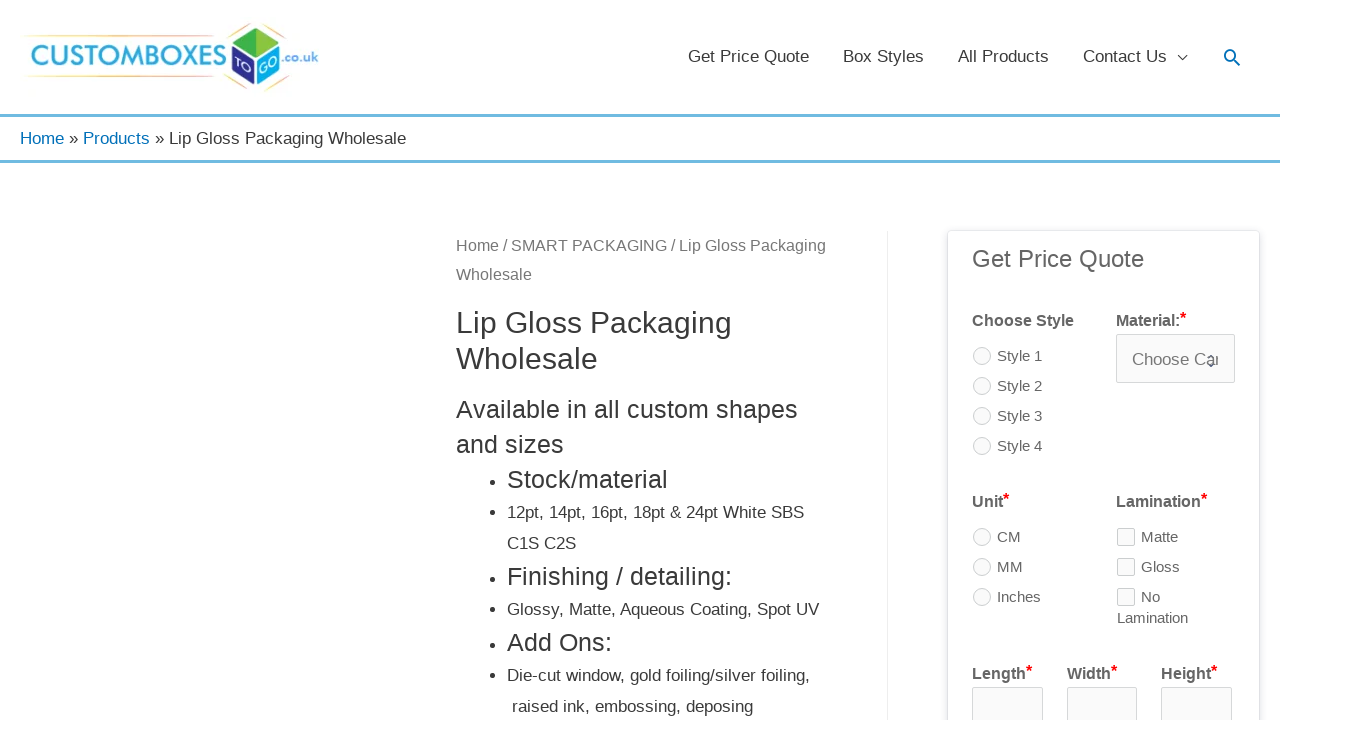

--- FILE ---
content_type: text/html; charset=UTF-8
request_url: https://www.customboxestogo.co.uk/product/lip-gloss-packaging-wholesale/
body_size: 15949
content:
<!DOCTYPE html><html lang="en-GB" prefix="og: https://ogp.me/ns#"><head><script data-no-optimize="1">var litespeed_docref=sessionStorage.getItem("litespeed_docref");litespeed_docref&&(Object.defineProperty(document,"referrer",{get:function(){return litespeed_docref}}),sessionStorage.removeItem("litespeed_docref"));</script> <meta name="google-site-verification" content="jMh6q_XwxGQPyt-yoHJ6dntt7c2as53lUd_lXAw4GvA" /><link rel="alternate" href="https://www.customboxestogo.co.uk/product/lip-gloss-packaging-wholesale/ " hreflang="x-default"><link rel="alternate" href="https://www.customboxestogo.co.uk/product/lip-gloss-packaging-wholesale/ " hreflang="en-GB" ><meta http-equiv="content-language" content="en-GB"><meta name="msvalidate.01" content="4F4204470C6E7DD204597ABA017BA73C" /><meta charset="UTF-8"><link data-optimized="2" rel="stylesheet" href="https://www.customboxestogo.co.uk/wp-content/litespeed/css/fa58fa377248af2e428ab51b79d3ea04.css?ver=042dd" /><meta name="viewport" content="width=device-width, initial-scale=1"><link rel="profile" href="https://gmpg.org/xfn/11"><meta name="google-site-verification" content="HUq0Jt5L7uPy-Rlx6xba3wLnO3ls5DEo6msdGNv3KS8" /><title>Lip Gloss Packaging Wholesale - Buy Custom Lip Gloss Packaging Wholesale</title><meta name="description" content="We provide Lip Gloss Packaging Wholesale and Custom Lip Gloss Packaging Wholesale at the best price from the market. Our specialty is that we don&#039;t compromise on quality."/><meta name="robots" content="follow, index, max-snippet:60, max-video-preview:1, max-image-preview:large"/><link rel="canonical" href="https://www.customboxestogo.co.uk/product/lip-gloss-packaging-wholesale/" /><meta property="og:locale" content="en_GB" /><meta property="og:type" content="product" /><meta property="og:title" content="Lip Gloss Packaging Wholesale - Buy Custom Lip Gloss Packaging Wholesale" /><meta property="og:description" content="We provide Lip Gloss Packaging Wholesale and Custom Lip Gloss Packaging Wholesale at the best price from the market. Our specialty is that we don&#039;t compromise on quality." /><meta property="og:url" content="https://www.customboxestogo.co.uk/product/lip-gloss-packaging-wholesale/" /><meta property="og:site_name" content="Custom Boxes ToGo" /><meta property="og:updated_time" content="2022-03-07T11:28:22+00:00" /><meta property="og:image" content="https://www.customboxestogo.co.uk/wp-content/uploads/2019/11/lip-gloss-packaging-boxes.jpg" /><meta property="og:image:secure_url" content="https://www.customboxestogo.co.uk/wp-content/uploads/2019/11/lip-gloss-packaging-boxes.jpg" /><meta property="og:image:width" content="699" /><meta property="og:image:height" content="590" /><meta property="og:image:alt" content="lip gloss packaging boxes" /><meta property="og:image:type" content="image/jpeg" /><meta property="product:brand" content="SMART PACKAGING" /><meta property="product:price:currency" content="GBP" /><meta property="product:availability" content="instock" /><meta property="product:brand" content="SMART PACKAGING" /><meta property="product:price:amount" content="1.6" /><meta property="product:price:currency" content="GBP" /><meta name="twitter:card" content="summary_large_image" /><meta name="twitter:title" content="Lip Gloss Packaging Wholesale - Buy Custom Lip Gloss Packaging Wholesale" /><meta name="twitter:description" content="We provide Lip Gloss Packaging Wholesale and Custom Lip Gloss Packaging Wholesale at the best price from the market. Our specialty is that we don&#039;t compromise on quality." /><meta name="twitter:image" content="https://www.customboxestogo.co.uk/wp-content/uploads/2019/11/lip-gloss-packaging-boxes.jpg" /> <script type="application/ld+json" class="rank-math-schema">{"@context":"https://schema.org","@graph":[{"@type":["ProfessionalService","Organization"],"@id":"https://www.customboxestogo.co.uk/#organization","name":"Custom Boxes ToGo","url":"https://www.customboxestogo.com","logo":{"@type":"ImageObject","@id":"https://www.customboxestogo.co.uk/#logo","url":"https://www.customboxestogo.co.uk/wp-content/uploads/2020/12/cropped-Custom-Boxes-to-go-uk-logo.png","caption":"Custom Boxes ToGo","inLanguage":"en-GB","width":"328","height":"88"},"openingHours":["Monday,Tuesday,Wednesday,Thursday,Friday,Saturday,Sunday 09:00-17:00"],"image":{"@id":"https://www.customboxestogo.co.uk/#logo"}},{"@type":"WebSite","@id":"https://www.customboxestogo.co.uk/#website","url":"https://www.customboxestogo.co.uk","name":"Custom Boxes ToGo","publisher":{"@id":"https://www.customboxestogo.co.uk/#organization"},"inLanguage":"en-GB"},{"@type":"ImageObject","@id":"https://www.customboxestogo.co.uk/wp-content/uploads/2019/11/lip-gloss-packaging-boxes.jpg","url":"https://www.customboxestogo.co.uk/wp-content/uploads/2019/11/lip-gloss-packaging-boxes.jpg","width":"699","height":"590","caption":"lip gloss packaging boxes","inLanguage":"en-GB"},{"@type":"BreadcrumbList","@id":"https://www.customboxestogo.co.uk/product/lip-gloss-packaging-wholesale/#breadcrumb","itemListElement":[{"@type":"ListItem","position":"1","item":{"@id":"https://www.customboxestogo.com","name":"Home"}},{"@type":"ListItem","position":"2","item":{"@id":"https://www.customboxestogo.co.uk/product-category/smart-packaging/","name":"SMART PACKAGING"}},{"@type":"ListItem","position":"3","item":{"@id":"https://www.customboxestogo.co.uk/product/lip-gloss-packaging-wholesale/","name":"Breadcrumb"}}]},{"@type":"Person","@id":"https://www.customboxestogo.co.uk/product/lip-gloss-packaging-wholesale/#author","name":"admin","image":{"@type":"ImageObject","@id":"https://secure.gravatar.com/avatar/6cc1cf3cf99f943295b8c101569dea6a?s=96&amp;d=mm&amp;r=g","url":"https://secure.gravatar.com/avatar/6cc1cf3cf99f943295b8c101569dea6a?s=96&amp;d=mm&amp;r=g","caption":"admin","inLanguage":"en-GB"},"worksFor":{"@id":"https://www.customboxestogo.co.uk/#organization"}},{"@type":"ItemPage","@id":"https://www.customboxestogo.co.uk/product/lip-gloss-packaging-wholesale/#webpage","url":"https://www.customboxestogo.co.uk/product/lip-gloss-packaging-wholesale/","name":"Lip Gloss Packaging Wholesale - Buy Custom Lip Gloss Packaging Wholesale","datePublished":"2021-09-24T19:20:32+00:00","dateModified":"2022-03-07T11:28:22+00:00","author":{"@id":"https://www.customboxestogo.co.uk/product/lip-gloss-packaging-wholesale/#author"},"isPartOf":{"@id":"https://www.customboxestogo.co.uk/#website"},"primaryImageOfPage":{"@id":"https://www.customboxestogo.co.uk/wp-content/uploads/2019/11/lip-gloss-packaging-boxes.jpg"},"inLanguage":"en-GB","breadcrumb":{"@id":"https://www.customboxestogo.co.uk/product/lip-gloss-packaging-wholesale/#breadcrumb"}},{"@type":"Product","name":"Lip Gloss Packaging Wholesale - Buy Custom Lip Gloss Packaging Wholesale","url":"https://www.customboxestogo.co.uk/product/lip-gloss-packaging-wholesale/","description":"We provide Lip Gloss Packaging Wholesale and Custom Lip Gloss Packaging Wholesale at the best price from the market. Our specialty is that we don&#039;t compromise on quality.","sku":"684329","brand":{"@type":"Brand","name":"SMART PACKAGING","url":"https://www.customboxestogo.co.uk/product-category/smart-packaging/"},"image":{"@type":"ImageObject","url":"https://www.customboxestogo.co.uk/wp-content/uploads/2019/11/lip-gloss-packaging-boxes.jpg"},"manufacturer":"true","offers":{"@type":"Offer","url":"https://www.customboxestogo.co.uk/product/lip-gloss-packaging-wholesale/","price":"1.6","priceCurrency":"GBP","availability":"InStock","validFrom":"2021-03-10","priceValidUntil":"2022-03-10"},"review":{"@type":"Review","datePublished":"2021-09-24GMT+000019:20:32+00:00","dateModified":"2022-03-07GMT+000011:28:22+00:00","author":{"@id":"https://www.customboxestogo.co.uk/product/lip-gloss-packaging-wholesale/#author"},"reviewRating":{"@type":"Rating","ratingValue":"5","worstRating":"1","bestRating":"5"}},"mainEntityOfPage":{"@id":"https://www.customboxestogo.co.uk/product/lip-gloss-packaging-wholesale/#webpage"}}]}</script> <link rel='dns-prefetch' href='//www.google.com' /><link rel='dns-prefetch' href='//www.googletagmanager.com' /><link rel='dns-prefetch' href='//fonts.googleapis.com' /><!--[if IE]> <script src="https://www.customboxestogo.co.uk/wp-content/themes/astra/assets/js/minified/flexibility.min.js?ver=3.5.0" id="astra-flexibility-js"></script> <script id="astra-flexibility-js-after">flexibility(document.documentElement);</script> <![endif]--> <script type="litespeed/javascript" data-src="https://www.customboxestogo.co.uk/wp-includes/js/jquery/jquery.min.js?ver=3.7.1" id="jquery-core-js"></script> <script type="litespeed/javascript" data-src="https://www.googletagmanager.com/gtag/js?id=G-C4JWBW1R6H" id="google_gtagjs-js"></script> <script id="google_gtagjs-js-after" type="litespeed/javascript">window.dataLayer=window.dataLayer||[];function gtag(){dataLayer.push(arguments)}
gtag("js",new Date());gtag("set","developer_id.dZTNiMT",!0);gtag("config","G-C4JWBW1R6H")</script> <link rel="https://api.w.org/" href="https://www.customboxestogo.co.uk/wp-json/" /><link rel="alternate" title="JSON" type="application/json" href="https://www.customboxestogo.co.uk/wp-json/wp/v2/product/4642" /><link rel="EditURI" type="application/rsd+xml" title="RSD" href="https://www.customboxestogo.co.uk/xmlrpc.php?rsd" /><link rel='shortlink' href='https://www.customboxestogo.co.uk/?p=4642' /><link rel="alternate" title="oEmbed (JSON)" type="application/json+oembed" href="https://www.customboxestogo.co.uk/wp-json/oembed/1.0/embed?url=https%3A%2F%2Fwww.customboxestogo.co.uk%2Fproduct%2Flip-gloss-packaging-wholesale%2F" /><link rel="alternate" title="oEmbed (XML)" type="text/xml+oembed" href="https://www.customboxestogo.co.uk/wp-json/oembed/1.0/embed?url=https%3A%2F%2Fwww.customboxestogo.co.uk%2Fproduct%2Flip-gloss-packaging-wholesale%2F&#038;format=xml" /><meta name="generator" content="Site Kit by Google 1.101.0" />	<noscript><style>.woocommerce-product-gallery{ opacity: 1 !important; }</style></noscript><meta name="generator" content="Powered by WPBakery Page Builder - drag and drop page builder for WordPress."/> <script id="google_gtagjs" type="litespeed/javascript" data-src="https://www.googletagmanager.com/gtag/js?id=UA-7535978-10"></script> <script id="google_gtagjs-inline" type="litespeed/javascript">window.dataLayer=window.dataLayer||[];function gtag(){dataLayer.push(arguments)}gtag('js',new Date());gtag('config','UA-7535978-10',{})</script> <link rel="icon" href="https://www.customboxestogo.co.uk/wp-content/uploads/2017/01/cropped-box-icons-5-32x32.png" sizes="32x32" /><link rel="icon" href="https://www.customboxestogo.co.uk/wp-content/uploads/2017/01/cropped-box-icons-5-192x192.png" sizes="192x192" /><link rel="apple-touch-icon" href="https://www.customboxestogo.co.uk/wp-content/uploads/2017/01/cropped-box-icons-5-180x180.png" /><meta name="msapplication-TileImage" content="https://www.customboxestogo.co.uk/wp-content/uploads/2017/01/cropped-box-icons-5-270x270.png" />
<noscript><style>.wpb_animate_when_almost_visible { opacity: 1; }</style></noscript></head><body  class="product-template-default single single-product postid-4642 wp-custom-logo theme-astra woocommerce woocommerce-page woocommerce-no-js ast-desktop ast-plain-container ast-right-sidebar astra-3.5.0 ast-header-custom-item-inside ast-blog-single-style-1 ast-custom-post-type ast-single-post ast-mobile-inherit-site-logo ast-inherit-site-logo-transparent wpb-js-composer js-comp-ver-6.4.2 vc_responsive ast-normal-title-enabled"><div
class="hfeed site" id="page">
<a class="skip-link screen-reader-text" href="#content">Skip to content</a><header
class="site-header header-main-layout-1 ast-primary-menu-enabled ast-menu-toggle-icon ast-mobile-header-inline" id="masthead" itemtype="https://schema.org/WPHeader" itemscope="itemscope" itemid="#masthead"		><div class="main-header-bar-wrap"><div class="main-header-bar"><div class="ast-container"><div class="ast-flex main-header-container"><div class="site-branding"><div
class="ast-site-identity" itemtype="https://schema.org/Organization" itemscope="itemscope"			>
<span class="site-logo-img"><a href="https://www.customboxestogo.co.uk/" class="custom-logo-link" rel="home"><img data-lazyloaded="1" src="[data-uri]" width="299" height="80" data-src="https://www.customboxestogo.co.uk/wp-content/uploads/2020/12/cropped-Custom-Boxes-to-go-uk-logo-299x80.png.webp" class="custom-logo" alt="Custom Boxes ToGo" decoding="async" data-srcset="https://www.customboxestogo.co.uk/wp-content/uploads/2020/12/cropped-Custom-Boxes-to-go-uk-logo-299x80.png.webp 299w, https://www.customboxestogo.co.uk/wp-content/uploads/2020/12/cropped-Custom-Boxes-to-go-uk-logo-300x80.png.webp 300w, https://www.customboxestogo.co.uk/wp-content/uploads/2020/12/cropped-Custom-Boxes-to-go-uk-logo-150x40.png.webp 150w, https://www.customboxestogo.co.uk/wp-content/uploads/2020/12/cropped-Custom-Boxes-to-go-uk-logo.png 328w" data-sizes="(max-width: 299px) 100vw, 299px" /></a></span></div></div><div class="ast-mobile-menu-buttons"><div class="ast-button-wrap">
<button type="button" class="menu-toggle main-header-menu-toggle  ast-mobile-menu-buttons-fill "  aria-controls='primary-menu' aria-expanded='false'>
<span class="screen-reader-text">Main Menu</span>
<span class="ast-icon icon-menu-bars"><span class="menu-toggle-icon"></span></span>							</button></div></div><div class="ast-main-header-bar-alignment"><div class="main-header-bar-navigation"><nav class="ast-flex-grow-1 navigation-accessibility" id="site-navigation" aria-label="Site Navigation" itemtype="https://schema.org/SiteNavigationElement" itemscope="itemscope"><div class="main-navigation"><ul id="primary-menu" class="main-header-menu ast-nav-menu ast-flex ast-justify-content-flex-end  submenu-with-border"><li id="menu-item-5283" class="menu-item menu-item-type-post_type menu-item-object-page menu-item-5283"><a href="https://www.customboxestogo.co.uk/custom-quote/" class="menu-link">Get Price Quote</a></li><li id="menu-item-3285" class="menu-item menu-item-type-post_type menu-item-object-page menu-item-3285"><a href="https://www.customboxestogo.co.uk/box-style/" class="menu-link">Box Styles</a></li><li id="menu-item-4027" class="menu-item menu-item-type-post_type_archive menu-item-object-product menu-item-4027"><a href="https://www.customboxestogo.co.uk/shop/" class="menu-link">All Products</a></li><li id="menu-item-3227" class="menu-item menu-item-type-post_type menu-item-object-page menu-item-has-children menu-item-3227"><a href="https://www.customboxestogo.co.uk/contact-us/" class="menu-link">Contact Us</a><button class="ast-menu-toggle" aria-expanded="false"><span class="screen-reader-text">Menu Toggle</span><span class="ast-icon icon-arrow"></span></button><ul class="sub-menu"><li id="menu-item-3224" class="menu-item menu-item-type-post_type menu-item-object-page menu-item-3224"><a href="https://www.customboxestogo.co.uk/faqs/" class="menu-link">FAQs</a></li></ul></li><li class="ast-masthead-custom-menu-items search-custom-menu-item"><div class="ast-search-menu-icon slide-search" id="ast-search-form" role="search" tabindex="-1"><div class="ast-search-icon">
<a class="slide-search astra-search-icon" aria-label="Search icon link" href="#">
<span class="screen-reader-text">Search</span>
<span class="ast-icon icon-search"></span>				</a></div><form role="search" method="get" class="search-form" action="https://www.customboxestogo.co.uk/">
<label>
<span class="screen-reader-text">Search for:</span>
<input type="search" class="search-field"  placeholder="Search &hellip;" value="" name="s" role="search" tabindex="-1"/>
</label>
<button type="submit" class="search-submit" value="Search"  aria-label="search submit"><i class="astra-search-icon"></i></button></form></div></li></ul></div></nav></div></div></div></div></div></div></header><div class="main-header-bar ast-header-breadcrumb"><div class="ast-container"><div class="ast-breadcrumbs-wrapper"><div class="ast-breadcrumbs-inner"><nav role="navigation" aria-label="Breadcrumbs" class="breadcrumb-trail breadcrumbs" ><div class="ast-breadcrumbs"><ul class="trail-items" itemscope itemtype="http://schema.org/BreadcrumbList"><meta content="3" name="numberOfItems" /><meta name="itemListOrder" content="Ascending"/><li itemprop="itemListElement" itemscope itemtype="http://schema.org/ListItem" class="trail-item trail-begin"><a href="https://www.customboxestogo.co.uk/" rel="home" itemprop="item"><span itemprop="name">Home</span></a><meta itemprop="position" content="1" /></li><li itemprop="itemListElement" itemscope itemtype="http://schema.org/ListItem" class="trail-item"><a href="https://www.customboxestogo.co.uk/shop/" itemprop="item"><span itemprop="name">Products</span></a><meta itemprop="position" content="2" /></li><li  class="trail-item trail-end"><span><span>Lip Gloss Packaging Wholesale</span></span></li></ul></div></nav></div></div></div></div><div id="content" class="site-content"><div class="ast-container"><div id="primary" class="content-area primary"><main id="main" class="site-main"><div class="ast-woocommerce-container"><div class="woocommerce-notices-wrapper"></div><div id="product-4642" class="ast-article-single ast-woo-product-no-review product type-product post-4642 status-publish first instock product_cat-smart-packaging has-post-thumbnail shipping-taxable product-type-simple"><div class="woocommerce-product-gallery woocommerce-product-gallery--with-images woocommerce-product-gallery--columns-4 images" data-columns="4" style="opacity: 0; transition: opacity .25s ease-in-out;"><figure class="woocommerce-product-gallery__wrapper"><div data-thumb="https://www.customboxestogo.co.uk/wp-content/uploads/2019/11/lip-gloss-packaging-boxes-100x100.jpg.webp" data-thumb-alt="lip gloss packaging boxes" class="woocommerce-product-gallery__image"><a href="https://www.customboxestogo.co.uk/wp-content/uploads/2019/11/lip-gloss-packaging-boxes.jpg"><img width="600" height="506" src="https://www.customboxestogo.co.uk/wp-content/uploads/2019/11/lip-gloss-packaging-boxes-600x506.jpg.webp" class="wp-post-image" alt="lip gloss packaging boxes" title="lip gloss packaging boxes" data-caption="" data-src="https://www.customboxestogo.co.uk/wp-content/uploads/2019/11/lip-gloss-packaging-boxes.jpg.webp" data-large_image="https://www.customboxestogo.co.uk/wp-content/uploads/2019/11/lip-gloss-packaging-boxes.jpg" data-large_image_width="699" data-large_image_height="590" decoding="async" fetchpriority="high" srcset="https://www.customboxestogo.co.uk/wp-content/uploads/2019/11/lip-gloss-packaging-boxes-600x506.jpg.webp 600w, https://www.customboxestogo.co.uk/wp-content/uploads/2019/11/lip-gloss-packaging-boxes-300x253.jpg.webp 300w, https://www.customboxestogo.co.uk/wp-content/uploads/2019/11/lip-gloss-packaging-boxes.jpg.webp 699w" sizes="(max-width: 600px) 100vw, 600px" /></a></div><div data-thumb="https://www.customboxestogo.co.uk/wp-content/uploads/2019/11/custom-lip-gloss-packaging-100x100.jpg.webp" data-thumb-alt="custom lip gloss packaging" class="woocommerce-product-gallery__image"><a href="https://www.customboxestogo.co.uk/wp-content/uploads/2019/11/custom-lip-gloss-packaging.jpg"><img width="600" height="506" src="https://www.customboxestogo.co.uk/wp-content/uploads/2019/11/custom-lip-gloss-packaging-600x506.jpg.webp" class="" alt="custom lip gloss packaging" title="custom lip gloss packaging" data-caption="" data-src="https://www.customboxestogo.co.uk/wp-content/uploads/2019/11/custom-lip-gloss-packaging.jpg.webp" data-large_image="https://www.customboxestogo.co.uk/wp-content/uploads/2019/11/custom-lip-gloss-packaging.jpg" data-large_image_width="699" data-large_image_height="590" decoding="async" srcset="https://www.customboxestogo.co.uk/wp-content/uploads/2019/11/custom-lip-gloss-packaging-600x506.jpg.webp 600w, https://www.customboxestogo.co.uk/wp-content/uploads/2019/11/custom-lip-gloss-packaging-300x253.jpg.webp 300w, https://www.customboxestogo.co.uk/wp-content/uploads/2019/11/custom-lip-gloss-packaging.jpg.webp 699w" sizes="(max-width: 600px) 100vw, 600px" /></a></div><div data-thumb="https://www.customboxestogo.co.uk/wp-content/uploads/2019/11/Lip-gloss-packaging-wholesale-100x100.jpg.webp" data-thumb-alt="Lip gloss packaging wholesale" class="woocommerce-product-gallery__image"><a href="https://www.customboxestogo.co.uk/wp-content/uploads/2019/11/Lip-gloss-packaging-wholesale.jpg"><img width="600" height="506" src="https://www.customboxestogo.co.uk/wp-content/uploads/2019/11/Lip-gloss-packaging-wholesale-600x506.jpg.webp" class="" alt="Lip gloss packaging wholesale" title="Lip gloss packaging wholesale" data-caption="" data-src="https://www.customboxestogo.co.uk/wp-content/uploads/2019/11/Lip-gloss-packaging-wholesale.jpg.webp" data-large_image="https://www.customboxestogo.co.uk/wp-content/uploads/2019/11/Lip-gloss-packaging-wholesale.jpg" data-large_image_width="699" data-large_image_height="590" decoding="async" srcset="https://www.customboxestogo.co.uk/wp-content/uploads/2019/11/Lip-gloss-packaging-wholesale-600x506.jpg.webp 600w, https://www.customboxestogo.co.uk/wp-content/uploads/2019/11/Lip-gloss-packaging-wholesale-300x253.jpg.webp 300w, https://www.customboxestogo.co.uk/wp-content/uploads/2019/11/Lip-gloss-packaging-wholesale.jpg.webp 699w" sizes="(max-width: 600px) 100vw, 600px" /></a></div><div data-thumb="https://www.customboxestogo.co.uk/wp-content/uploads/2019/11/lip-gloss-packaging-100x100.jpg.webp" data-thumb-alt="lip gloss packaging" class="woocommerce-product-gallery__image"><a href="https://www.customboxestogo.co.uk/wp-content/uploads/2019/11/lip-gloss-packaging.jpg"><img width="600" height="506" src="https://www.customboxestogo.co.uk/wp-content/uploads/2019/11/lip-gloss-packaging-600x506.jpg.webp" class="" alt="lip gloss packaging" title="lip gloss packaging" data-caption="" data-src="https://www.customboxestogo.co.uk/wp-content/uploads/2019/11/lip-gloss-packaging.jpg.webp" data-large_image="https://www.customboxestogo.co.uk/wp-content/uploads/2019/11/lip-gloss-packaging.jpg" data-large_image_width="699" data-large_image_height="590" decoding="async" loading="lazy" srcset="https://www.customboxestogo.co.uk/wp-content/uploads/2019/11/lip-gloss-packaging-600x506.jpg.webp 600w, https://www.customboxestogo.co.uk/wp-content/uploads/2019/11/lip-gloss-packaging-300x253.jpg.webp 300w, https://www.customboxestogo.co.uk/wp-content/uploads/2019/11/lip-gloss-packaging.jpg.webp 699w" sizes="(max-width: 600px) 100vw, 600px" /></a></div></figure></div><div class="summary entry-summary"><nav class="woocommerce-breadcrumb"><a href="https://www.customboxestogo.co.uk">Home</a>&nbsp;&#47;&nbsp;<a href="https://www.customboxestogo.co.uk/product-category/smart-packaging/">SMART PACKAGING</a>&nbsp;&#47;&nbsp;Lip Gloss Packaging Wholesale</nav><h1 class="product_title entry-title">Lip Gloss Packaging Wholesale</h1><p class="price"></p><div class="woocommerce-product-details__short-description"><h3>Available in all custom shapes and sizes</h3><ul><li><h3>Stock/material</h3></li><li>12pt, 14pt, 16pt, 18pt &amp; 24pt White SBS C1S C2S</li><li><h3>Finishing / detailing:</h3></li><li>Glossy, Matte, Aqueous Coating, Spot UV</li><li><h3>Add Ons:</h3></li><li>Die-cut window, gold foiling/silver foiling,    raised ink, embossing, deposing</li><li><h3>Packaging:</h3></li><li>Assembled and shipped flat</li><li><h3>Structure:</h3></li><li>Eco-friendly assembling.</li></ul><p><a href="https://www.customboxestogo.com/product/kraft-paper-bags/">Buy Custom Kraft Paper Bags</a></p></div><div class="product_meta">
<span class="posted_in">Category: <a href="https://www.customboxestogo.co.uk/product-category/smart-packaging/" rel="tag">SMART PACKAGING</a></span></div></div><div class="woocommerce-tabs wc-tabs-wrapper"><ul class="tabs wc-tabs" role="tablist"><li class="description_tab" id="tab-title-description" role="tab" aria-controls="tab-description">
<a href="#tab-description">
Description					</a></li></ul><div class="woocommerce-Tabs-panel woocommerce-Tabs-panel--description panel entry-content wc-tab" id="tab-description" role="tabpanel" aria-labelledby="tab-title-description"><h2>Lip Gloss Packaging Wholesale</h2><p>At CustomBoxesToGo , we are a supplier of exquisite lip gloss packaging customized boxes that enhance the beauty of your product. Your brand can get maximum recognition from your customers by using such elegant and attractive cases. Your products will look even more enchanting in these cube shaped boxes made of durable material. It is available in various colors to match with your product branding and type.</p><h2>Order Us In Wholesale Quantity</h2><p>You can make your business stand out with its packaging. We take the help of our experienced packaging suppliers and state of the art printing technology which enables us to create eye-catching lip gloss packaging boxes that effortlessly grab the attention of the ladies. The bright colors and delightful images on these boxes really stand out and make them attractive to the potential buyers.</p><p>With its expertise in custom made lip gloss packaging boxes and manufacturing, CustomBoxesToGo can help you come up with unique ideas for your lip gloss. The designers will come up with the perfect design to match your taste and brand that further catches the attention of your target group. We can print your brand name or logo on the custom lip gloss boxes as well as emboss it to make it prominent and attractive.</p><p>At CustomBoxesToGo, we realize the importance of your business and hence are always ready to work with you without putting any strain on your budget. Lip gloss is a popular cosmetic and when you use custom made lip gloss packaging as a marketing technique, you can be sure that your product will reach the right customers. One can also imprint their brand logo on the packaging to set them apart from their competitors.</p><p>CustomBoxesToGo is a custom lip gloss packaging wholesale company that offers top of the line products. Considering the aesthetic appeal and design, we manufacture all our services with extreme care and perfection. We also provide services for lip balm packaging, homeopathic medicine boxes and more.</p><p>There are many suppliers of lip gloss boxes, but what distinguishes CustomBoxeToGo from the other companies is the ability to provide custom lip gloss packaging at a low cost. We make use of our unique manufacturing processes to develop a wide variety of options for your product packaging boxes. From simple hinged cardboard boxes to highly customized luxury packaging, we can create something that is perfect for you and reflects your brand&#8217;s look and feel.</p><p>Are you looking for exclusive custom design lip gloss packaging? CustomBoxesToGo offers the most original packages for your undoubted cosmetic products. We are a reputed manufacturing unit that has garnered immense faith from women all around the world. Our team of skilled designers can customise your lip gloss boxes by using premium packaging material, which is based on your desired theme and outlook of the finished product. We offer not only lip gloss packaging but also a variety of custom packaging ideas to spice up your business.</p><p>The Custom Lip Gloss Packaging has different designs and shapes to spice up your looks. We use good quality gloss which glides smoothly on the lips with glossy shine. The color of the gloss can be changed and even made fragrant. In fact, CustomBoxesToGo works with a number of companies to design customized boxes. The Mini, lip gloss packing is preferred for custom gloss packaging worldwide because of its pocket friendly prices, as well as its easy size and lightweight texture.</p><p>Custom lip gloss packaging requires special expertise in manufacturing. The die-cut and printing techniques used by our skilled staff cannot be acquired from anywhere else. State of the art printing designs are provided on the lip gloss packaging boxes that directly relate your product. You can also print your brand logo on the lip gloss packaging and even emboss it to make it more prominent. Bright color schemes and delightful images on the cosmetic grab the attention of the ladies and attract them from afar.</p><p>Related Products link:</p><p><a href="https://www.customboxestogo.co.uk/product/custom-cannabis-boxes/">Custom Cannabis Boxes</a>| <a href="https://www.customboxestogo.co.uk/product/custom-juul-boxes/">Custom Juul Boxe<span style="font-size: 16px;">s</span></a><span style="font-size: 16px;">| <a href="https://www.customboxestogo.co.uk/product/cannabis-wax-boxes/">Cannabis Wax Boxes</a>|</span></p><p>You can also visit this link to visit another store.</p><p>&nbsp;</p></div></div><section class="related products"><h2>Related products</h2><ul class="products columns-4"><li class="ast-article-single ast-woo-product-no-review product type-product post-4245 status-publish first instock product_cat-smart-packaging has-post-thumbnail sale shipping-taxable purchasable product-type-simple"><div class="astra-shop-thumbnail-wrap">
<span class="onsale">Sale!</span>
<a href="https://www.customboxestogo.co.uk/product/bracelet-boxes/" class="woocommerce-LoopProduct-link woocommerce-loop-product__link"><img data-lazyloaded="1" src="[data-uri]" width="300" height="340" data-src="https://www.customboxestogo.co.uk/wp-content/uploads/2019/11/Bracelet-Boxes-Wholesale-300x340.jpg.webp" class="attachment-woocommerce_thumbnail size-woocommerce_thumbnail" alt="Bracelet Boxes Wholesale" decoding="async" loading="lazy" data-srcset="https://www.customboxestogo.co.uk/wp-content/uploads/2019/11/Bracelet-Boxes-Wholesale-300x340.jpg.webp 300w, https://www.customboxestogo.co.uk/wp-content/uploads/2019/11/Bracelet-Boxes-Wholesale-265x300.jpg.webp 265w, https://www.customboxestogo.co.uk/wp-content/uploads/2019/11/Bracelet-Boxes-Wholesale-600x680.jpg.webp 600w, https://www.customboxestogo.co.uk/wp-content/uploads/2019/11/Bracelet-Boxes-Wholesale.jpg.webp 662w" data-sizes="(max-width: 300px) 100vw, 300px" /></a></div><div class="astra-shop-summary-wrap"><a href="https://www.customboxestogo.co.uk/product/bracelet-boxes/" class="ast-loop-product__link"><h2 class="woocommerce-loop-product__title">Bracelet Boxes</h2></a></div></li><li class="ast-article-single ast-woo-product-no-review product type-product post-4336 status-publish instock product_cat-smart-packaging has-post-thumbnail shipping-taxable product-type-simple"><div class="astra-shop-thumbnail-wrap"><a href="https://www.customboxestogo.co.uk/product/cannabis-shatter-boxes/" class="woocommerce-LoopProduct-link woocommerce-loop-product__link"><img data-lazyloaded="1" src="[data-uri]" width="300" height="340" data-src="https://www.customboxestogo.co.uk/wp-content/uploads/2019/11/Cannabis-shatter-boxes-Wholesale-300x340.jpg.webp" class="attachment-woocommerce_thumbnail size-woocommerce_thumbnail" alt="Cannabis shatter boxes Wholesale" decoding="async" loading="lazy" data-srcset="https://www.customboxestogo.co.uk/wp-content/uploads/2019/11/Cannabis-shatter-boxes-Wholesale-300x340.jpg.webp 300w, https://www.customboxestogo.co.uk/wp-content/uploads/2019/11/Cannabis-shatter-boxes-Wholesale-265x300.jpg.webp 265w, https://www.customboxestogo.co.uk/wp-content/uploads/2019/11/Cannabis-shatter-boxes-Wholesale-600x680.jpg.webp 600w, https://www.customboxestogo.co.uk/wp-content/uploads/2019/11/Cannabis-shatter-boxes-Wholesale.jpg.webp 662w" data-sizes="(max-width: 300px) 100vw, 300px" /></a></div><div class="astra-shop-summary-wrap"><a href="https://www.customboxestogo.co.uk/product/cannabis-shatter-boxes/" class="ast-loop-product__link"><h2 class="woocommerce-loop-product__title">Cannabis Shatter Boxes</h2></a></div></li><li class="ast-article-single ast-woo-product-no-review product type-product post-4341 status-publish instock product_cat-smart-packaging has-post-thumbnail shipping-taxable product-type-simple"><div class="astra-shop-thumbnail-wrap"><a href="https://www.customboxestogo.co.uk/product/cannabis-shatter-envelopes/" class="woocommerce-LoopProduct-link woocommerce-loop-product__link"><img data-lazyloaded="1" src="[data-uri]" width="300" height="340" data-src="https://www.customboxestogo.co.uk/wp-content/uploads/2019/11/Cannabis-Shatter-Envelopes-300x340.jpg.webp" class="attachment-woocommerce_thumbnail size-woocommerce_thumbnail" alt="Cannabis Shatter Envelopes" decoding="async" loading="lazy" data-srcset="https://www.customboxestogo.co.uk/wp-content/uploads/2019/11/Cannabis-Shatter-Envelopes-300x340.jpg.webp 300w, https://www.customboxestogo.co.uk/wp-content/uploads/2019/11/Cannabis-Shatter-Envelopes-265x300.jpg.webp 265w, https://www.customboxestogo.co.uk/wp-content/uploads/2019/11/Cannabis-Shatter-Envelopes-600x680.jpg.webp 600w, https://www.customboxestogo.co.uk/wp-content/uploads/2019/11/Cannabis-Shatter-Envelopes.jpg.webp 662w" data-sizes="(max-width: 300px) 100vw, 300px" /></a></div><div class="astra-shop-summary-wrap"><a href="https://www.customboxestogo.co.uk/product/cannabis-shatter-envelopes/" class="ast-loop-product__link"><h2 class="woocommerce-loop-product__title">Cannabis Shatter Envelopes</h2></a></div></li><li class="ast-article-single ast-woo-product-no-review product type-product post-4371 status-publish last instock product_cat-smart-packaging has-post-thumbnail shipping-taxable product-type-simple"><div class="astra-shop-thumbnail-wrap"><a href="https://www.customboxestogo.co.uk/product/cannabis-wax-boxes/" class="woocommerce-LoopProduct-link woocommerce-loop-product__link"><img data-lazyloaded="1" src="[data-uri]" width="300" height="340" data-src="https://www.customboxestogo.co.uk/wp-content/uploads/2019/11/Cannabis-Wax-Boxes-300x340.jpg.webp" class="attachment-woocommerce_thumbnail size-woocommerce_thumbnail" alt="Cannabis Wax Boxes" decoding="async" loading="lazy" data-srcset="https://www.customboxestogo.co.uk/wp-content/uploads/2019/11/Cannabis-Wax-Boxes-300x340.jpg.webp 300w, https://www.customboxestogo.co.uk/wp-content/uploads/2019/11/Cannabis-Wax-Boxes-265x300.jpg.webp 265w, https://www.customboxestogo.co.uk/wp-content/uploads/2019/11/Cannabis-Wax-Boxes-600x680.jpg.webp 600w, https://www.customboxestogo.co.uk/wp-content/uploads/2019/11/Cannabis-Wax-Boxes.jpg.webp 662w" data-sizes="(max-width: 300px) 100vw, 300px" /></a></div><div class="astra-shop-summary-wrap"><a href="https://www.customboxestogo.co.uk/product/cannabis-wax-boxes/" class="ast-loop-product__link"><h2 class="woocommerce-loop-product__title">Cannabis Wax Boxes</h2></a></div></li></ul></section></div></div></main></div><div class="widget-area secondary" id="secondary" role="complementary" itemtype="https://schema.org/WPSideBar" itemscope="itemscope"><div class="sidebar-main" ><div id="block-3" class="widget widget_block"><div data-uniq='697cc0d91db94' class='uniq-697cc0d91db94 formcraft-css form-live align-left'><div class="fc-pagination-cover fc-pagination-1"><div class="fc-pagination width-100"><div class="pagination-trigger " data-index="0">
<span class="page-number"><span >1</span></span>
<span class="page-name "></span></div></div></div><div class="form-cover"><form data-auto-scroll="" data-no-message-redirect="" data-thousand="" data-decimal="." data-delay="" data-id="3" class="fc-form fc-form-3 align- fc-temp-class save-form- dont-submit-hidden- remove-asterisk- icons-hide- disable-enter- label-block field-border-visible frame-visible field-alignment-left  " style="width: 100%; color: #666666; font-size: 95%; background: white"><div class="form-page form-page-0" data-index="0"><div class="form-page-content      ng-not-empty"><div data-identifier="field24" data-index="0" style="width: 100%" class=" form-element form-element-field24 options-false form-element-0 default-false form-element-type-heading is-required-false odd -handle"><div class="form-element-html"><div ><div style="background-color:" class="heading-cover field-cover "><div style="text-align: left; font-size: 1.5em; padding-top: ; padding-bottom: ; color:" class="bold-"><span >Get Price Quote</span></div><input type="hidden" data-field-id="field24" name="field24[]" value="Get Price Quote"></div></div></div></div><div data-identifier="field26" data-index="1" style="width: 50%" class=" even form-element form-element-field26 options-false form-element-1 default-false form-element-type-checkbox is-required-false -handle"><div class="form-element-html"><div ><div class="images- checkbox-cover field-cover"><span class="sub-label-false"><span class="main-label"><span >Choose Style</span></span><span class="sub-label"></span></span><div data-placement="right" data-toggle="tooltip" tooltip="" data-trigger="hover" data-html="true" data-original-title=""><span class="error"></span><label style="width:" ><img alt=""><input data-field-id="field26" type="radio" data-is-required="false" name="field26[]" value="Style 1" class="validation-lenient"><span><span >Style 1</span></span></label><label style="width:" ><img alt=""><input data-field-id="field26" type="radio" data-is-required="false" name="field26[]" value="Style 2" class="validation-lenient"><span><span >Style 2</span></span></label><label style="width:" ><img alt=""><input data-field-id="field26" type="radio" data-is-required="false" name="field26[]" value="Style 3" class="validation-lenient"><span><span >Style 3</span></span></label><label style="width:" ><img alt=""><input data-field-id="field26" type="radio" data-is-required="false" name="field26[]" value="Style 4" class="validation-lenient"><span><span >Style 4</span></span></label></div></div></div></div></div><div data-identifier="field23" data-index="2" style="width: 50%" class=" form-element form-element-field23 options-false form-element-2 default-false form-element-type-dropdown is-required-true odd -handle"><div class="form-element-html"><div ><label class="dropdown-cover field-cover autocomplete-type- "><span class="sub-label-false"><span class="main-label"><span >Material:</span></span><span class="sub-label"></span></span><div><span class="error"></span><select data-is-required="true" class="validation-lenient" data-field-id="field23" name="field23" data-placement="right" data-toggle="tooltip" tooltip="" data-trigger="hover" data-html="true" data-original-title=""><option value="" class=" ">Choose Card Material</option><option value="Brown Recycled / Kraft Card" class=" ">Brown Recycled / Kraft Card</option><option value="350gsm SBS- Bleach Card (1 Side Coated)" class=" ">350gsm SBS- Bleach Card (1 Side Coated)</option><option value="450gsm SBS- Bleach Card (1 Side Coated)" class=" ">450gsm SBS- Bleach Card (1 Side Coated)</option><option value="650gsm SBS- Bleach Card (1 Side Coated)" class=" ">650gsm SBS- Bleach Card (1 Side Coated)</option><option value="350gsm Art Card (Double Side Coated)" class=" ">350gsm Art Card (Double Side Coated)</option><option value="450gsm Art Card (Double Side Coated)" class=" ">450gsm Art Card (Double Side Coated)</option><option value="650gsm Art Card (Double Side Coated)" class=" ">650gsm Art Card (Double Side Coated)</option><option value="-----------------------" class=" ">-----------------------</option><option value="Corrugated Stock" class=" ">Corrugated Stock</option><option value="1 Wall Corrugated Board" class=" ">1 Wall Corrugated Board</option><option value="2 Wall Corrugated Board" class=" ">2 Wall Corrugated Board</option><option value="------------------" class=" ">------------------</option><option value="Silver Foil Card Stock" class=" ">Silver Foil Card Stock</option><option value="Gold Foil Card Stock" class=" ">Gold Foil Card Stock</option><option value="No Idea (Need Help)" class=" ">No Idea (Need Help)</option></select><input type="text"></div></label></div></div></div><div data-identifier="field20" data-index="3" style="width: 50%" class=" even form-element form-element-field20 form-element-3 default-false form-element-type-checkbox is-required-true -handle options-false"><div class="form-element-html"><div ><div class="images- checkbox-cover field-cover"><span class="sub-label-false"><span class="main-label"><span >Unit</span></span><span class="sub-label"></span></span><div data-placement="right" data-toggle="tooltip" tooltip="" data-trigger="hover" data-html="true" data-original-title=""><span class="error"></span><label style="width:" ><img alt=""><input data-field-id="field20" type="radio" data-is-required="true" name="field20[]" value="CM" class="validation-lenient"><span><span >CM</span></span></label><label style="width:" ><img alt=""><input data-field-id="field20" type="radio" data-is-required="true" name="field20[]" value="MM" class="validation-lenient"><span><span >MM</span></span></label><label style="width:" ><img alt=""><input data-field-id="field20" type="radio" data-is-required="true" name="field20[]" value="Inches" class="validation-lenient"><span><span >Inches</span></span></label></div></div></div></div></div><div data-identifier="field25" data-index="4" style="width: 50%" class=" form-element form-element-field25 form-element-4 default-false form-element-type-checkbox is-required-true odd -handle options-false"><div class="form-element-html"><div ><div class="images- checkbox-cover field-cover"><span class="sub-label-false"><span class="main-label"><span >Lamination</span></span><span class="sub-label"></span></span><div data-placement="right" data-toggle="tooltip" tooltip="" data-trigger="hover" data-html="true" data-original-title=""><span class="error"></span><label style="width:" ><img alt=""><input data-field-id="field25" type="checkbox" data-is-required="true" name="field25[]" value="Matte" class="validation-lenient"><span><span >Matte</span></span></label><label style="width:" ><img alt=""><input data-field-id="field25" type="checkbox" data-is-required="true" name="field25[]" value="Gloss" class="validation-lenient"><span><span >Gloss</span></span></label><label style="width:" ><img alt=""><input data-field-id="field25" type="checkbox" data-is-required="true" name="field25[]" value="No Lamination" class="validation-lenient"><span><span >No Lamination</span></span></label></div></div></div></div></div><div data-identifier="field6" data-index="5" style="width: 33%" class=" even form-element form-element-field6 options-false form-element-5 default-false form-element-type-oneLineText is-required-true -handle"><div class="form-element-html"><div ><label class="oneLineText-cover field-cover "><span class="sub-label-false"><span class="main-label"><span >Length</span></span><span class="sub-label"></span></span><div><span class="error"></span><input type="text" placeholder="" make-read-only="" data-field-id="field6" name="field6[]" data-min-char="" data-max-char="" data-val-type="" data-regexp="" data-is-required="true" data-allow-spaces="" class="validation-lenient" data-placement="right" data-toggle="tooltip" tooltip="" data-trigger="focus" data-html="true" data-input-mask="" data-mask-placeholder="" data-original-title=""><i class="formcraft-icon formcraft-icon-type-"></i></div></label></div></div></div><div data-identifier="field7" data-index="6" style="width: 33%" class=" form-element form-element-field7 options-false form-element-6 default-false form-element-type-oneLineText is-required-true odd -handle"><div class="form-element-html"><div ><label class="oneLineText-cover field-cover "><span class="sub-label-false"><span class="main-label"><span >Width</span></span><span class="sub-label"></span></span><div><span class="error"></span><input type="text" placeholder="" make-read-only="" data-field-id="field7" name="field7[]" data-min-char="" data-max-char="" data-val-type="" data-regexp="" data-is-required="true" data-allow-spaces="" class="validation-lenient" data-placement="right" data-toggle="tooltip" tooltip="" data-trigger="focus" data-html="true" data-input-mask="" data-mask-placeholder="" data-original-title=""><i class="formcraft-icon formcraft-icon-type-"></i></div></label></div></div></div><div data-identifier="field8" data-index="7" style="width: 33%" class=" even form-element form-element-field8 options-false form-element-7 default-false form-element-type-oneLineText is-required-true -handle"><div class="form-element-html"><div ><label class="oneLineText-cover field-cover "><span class="sub-label-false"><span class="main-label"><span >Height</span></span><span class="sub-label"></span></span><div><span class="error"></span><input type="text" placeholder="" make-read-only="" data-field-id="field8" name="field8[]" data-min-char="" data-max-char="" data-val-type="" data-regexp="" data-is-required="true" data-allow-spaces="" class="validation-lenient" data-placement="right" data-toggle="tooltip" tooltip="" data-trigger="focus" data-html="true" data-input-mask="" data-mask-placeholder="" data-original-title=""><i class="formcraft-icon formcraft-icon-type-"></i></div></label></div></div></div><div data-identifier="field14" data-index="8" style="width: 50%" class=" form-element form-element-field14 options-false form-element-8 default-false form-element-type-dropdown is-required-true odd -handle"><div class="form-element-html"><div ><label class="dropdown-cover field-cover autocomplete-type-"><span class="sub-label-false"><span class="main-label"><span >Printing</span></span><span class="sub-label"></span></span><div><span class="error"></span><select data-is-required="true" class="validation-lenient" data-field-id="field14" name="field14" data-placement="right" data-toggle="tooltip" tooltip="" data-trigger="hover" data-html="true" data-original-title=""><option value="" class=" "></option><option value="1" class=" ">1 Colour</option><option value="2" class=" ">2 Colours</option><option value="3" class=" ">3 Colours</option><option value="4" class=" ">Full Colours</option><option value="5" class=" ">Pantone Colours</option><option value="6" class=" ">Metallic Colours</option><option value="7" class=" ">Both Side Printing</option><option value="8" class=" ">Printing Not Require</option><option value="9" class=" ">No idea (Need Help)</option></select><input type="text"></div></label></div></div></div><div data-identifier="field9" data-index="9" style="width: 50%" class=" even form-element form-element-field9 options-false form-element-9 default-false form-element-type-oneLineText is-required-true -handle"><div class="form-element-html"><div ><label class="oneLineText-cover field-cover "><span class="sub-label-false"><span class="main-label"><span >Quantity</span></span><span class="sub-label"></span></span><div><span class="error"></span><input type="text" placeholder="" make-read-only="" data-field-id="field9" name="field9[]" data-min-char="" data-max-char="" data-val-type="numbers" data-regexp="" data-is-required="true" data-allow-spaces="false" class="validation-lenient" data-placement="right" data-toggle="tooltip" tooltip="" data-trigger="focus" data-html="true" data-input-mask="" data-mask-placeholder="" data-original-title=""><i class="formcraft-icon formcraft-icon-type-"></i></div></label></div></div></div><div data-identifier="field27" data-index="10" style="width: 100%" class=" form-element form-element-field27 options-false form-element-10 default-true form-element-type-checkbox is-required-true odd -handle"><div class="form-element-html"><div ><div class="images- checkbox-cover field-cover"><span class="sub-label-false"><span class="main-label"><span >Printing Addons</span></span><span class="sub-label"></span></span><div data-placement="right" data-toggle="tooltip" tooltip="" data-trigger="hover" data-html="true" data-original-title=""><span class="error"></span><label style="width:" ><img alt=""><input data-field-id="field27" type="checkbox" data-is-required="true" name="field27[]" value="Debossing" class="validation-lenient"><span><span >Debossing</span></span></label><label style="width:" ><img alt=""><input data-field-id="field27" type="checkbox" data-is-required="true" name="field27[]" value="Embossing" class="validation-lenient"><span><span >Embossing</span></span></label><label style="width:" ><img alt=""><input data-field-id="field27" type="checkbox" data-is-required="true" name="field27[]" value="Windows Patching" class="validation-lenient"><span><span >Windows Patching</span></span></label><label style="width:" ><img alt=""><input data-field-id="field27" type="checkbox" data-is-required="true" name="field27[]" value="Silver Foil" class="validation-lenient"><span><span >Silver Foil</span></span></label><label style="width:" ><img alt=""><input data-field-id="field27" type="checkbox" data-is-required="true" name="field27[]" value="Gold Foil" class="validation-lenient"><span><span >Gold Foil</span></span></label><label style="width:" ><img alt=""><input data-field-id="field27" type="checkbox" data-is-required="true" name="field27[]" value="UV Coating" class="validation-lenient"><span><span >UV Coating</span></span></label><label style="width:" ><img alt=""><input data-field-id="field27" type="checkbox" data-is-required="true" name="field27[]" value="Holographic Foil" class="validation-lenient"><span><span >Holographic Foil</span></span></label><label style="width:" ><img alt=""><input data-field-id="field27" type="checkbox" data-is-required="true" name="field27[]" value="Windows Die Cut" class="validation-lenient"><span><span >Windows Die Cut</span></span></label><label style="width:" ><img alt=""><input data-field-id="field27" type="checkbox" data-is-required="true" name="field27[]" value="Inserts" class="validation-lenient"><span><span >Inserts</span></span></label><label style="width:" ><img alt=""><input data-field-id="field27" type="checkbox" data-is-required="true" name="field27[]" value="No Need" class="validation-lenient"><span><span >No Need</span></span></label></div></div></div></div></div><div data-identifier="field16" data-index="11" style="width: 33%" class=" even form-element form-element-field16 options-false form-element-11 default-false form-element-type-oneLineText is-required-true -handle"><div class="form-element-html"><div ><label class="oneLineText-cover field-cover "><span class="sub-label-false"><span class="main-label"><span >Name</span></span><span class="sub-label"></span></span><div><span class="error"></span><input type="text" placeholder="" make-read-only="" data-field-id="field16" name="field16[]" data-min-char="" data-max-char="" data-val-type="" data-regexp="" data-is-required="true" data-allow-spaces="" class="validation-lenient" data-placement="right" data-toggle="tooltip" tooltip="" data-trigger="focus" data-html="true" data-input-mask="" data-mask-placeholder="" data-original-title=""><i class="formcraft-icon formcraft-icon-type-"></i></div></label></div></div></div><div data-identifier="field5" data-index="12" style="width: 33%" class=" form-element form-element-field5 options-false form-element-12 default-false form-element-type-oneLineText is-required-true odd -handle"><div class="form-element-html"><div ><label class="oneLineText-cover field-cover "><span class="sub-label-false"><span class="main-label"><span >Phone</span></span><span class="sub-label"></span></span><div><span class="error"></span><input type="text" placeholder="" make-read-only="" data-field-id="field5" name="field5[]" data-min-char="" data-max-char="" data-val-type="" data-regexp="" data-is-required="true" data-allow-spaces="true" class="validation-lenient" data-placement="right" data-toggle="tooltip" tooltip="" data-trigger="focus" data-html="true" data-input-mask="" data-mask-placeholder="" data-original-title=""><i class="formcraft-icon formcraft-icon-type-"></i></div></label></div></div></div><div data-identifier="field2" data-index="13" style="width: 34%" class=" even form-element form-element-field2 options-false form-element-13 default-false form-element-type-email is-required-true -handle"><div class="form-element-html"><div ><label class="email-cover field-cover "><span class="sub-label-true"><span class="main-label"><span >Email</span></span><span class="sub-label"></span></span><div><span class="error"></span><input placeholder="" data-field-id="field2" type="text" data-val-type="email" make-read-only="" data-is-required="true" name="field2" class="validation-lenient" data-placement="right" data-toggle="tooltip" tooltip="" data-trigger="focus" data-html="true" data-original-title=""><i class="formcraft-icon">email</i></div></label></div></div></div><div data-identifier="field11" data-index="14" style="width: 100%" class=" form-element form-element-field11 options-false form-element-14 default-false form-element-type-textarea is-required-false odd -handle"><div class="form-element-html"><div ><label class="textarea-cover field-cover "><span class="sub-label-false"><span class="main-label"><span >Please tell us more about your requirements!</span></span><span class="sub-label"></span></span><div><span class="error"></span><textarea data-field-id="field11" placeholder="" class="validation-lenient" name="field11" value="" rows="5" data-min-char="" data-max-char="" data-is-required="false" data-placement="right" data-toggle="tooltip" tooltip="" data-trigger="focus" data-html="true" data-original-title="" style="min-height: 105.312px"></textarea><div class="count-"><span class="current-count">0</span> / <span class="max-count "></span></div></div></label></div></div></div><div data-identifier="field17" data-index="15" style="width: 50%" class=" even form-element form-element-field17 options-false form-element-15 default-false form-element-type-fileupload is-required-false -handle"><div class="form-element-html"><div ><label class="wide- fileupload-cover field-cover"><span class="sub-label-"><span class="main-label"></span><span class="sub-label"></span></span><div><span class="error"></span><div class="button button-file fileupload-button" data-placement="right" data-toggle="tooltip" tooltip="" data-trigger="hover" data-html="true" data-original-title=""><i class="icon-upload-cloud formcraft-icon">cloud_upload</i><span >Upload</span><input type="file" data-name-list="field17" name="files" multiple="multiple" data-allow-extensions="" data-min-files="" data-max-files="" data-max-size=""></div></div></label></div></div></div><div data-identifier="field15" data-index="16" style="width: 50%" class=" form-element form-element-field15 options-false form-element-16 default-false form-element-type-submit is-required-false odd -handle"><div class="form-element-html"><div ><div class="align-right wide-false submit-cover field-cover"><button type="submit" class="button submit-button"><span class="text ">Send</span><span class="spin-cover"><i style="color:" class="loading-icon icon-cog animate-spin"></i></span></button></div><div class="submit-response "></div><label ><input type="text" class="required_field" name="website" autocomplete="maple-syrup-pot"></label></div></div></div></div></div></form><div class="prev-next prev-next-1" style="width: 100%; color: #666666; font-size: 95%; background: white"><div>
<span class="inactive page-prev "><i class="formcraft-icon">keyboard_arrow_left</i>Previous</span></div><div>
<span class="page-next ">Next<i class="formcraft-icon">keyboard_arrow_right</i></span></div></div></div></div></div></div></div></div></div><footer
class="site-footer" id="colophon" itemtype="https://schema.org/WPFooter" itemscope="itemscope" itemid="#colophon"		><div class="footer-adv footer-adv-layout-4"><div class="footer-adv-overlay"><div class="ast-container"><div class="ast-row"><div class="ast-col-lg-3 ast-col-md-3 ast-col-sm-12 ast-col-xs-12 footer-adv-widget footer-adv-widget-1" ><div id="text-10" class="widget widget_text"><h2 class="widget-title">About Us!</h2><div class="textwidget"><p><img data-lazyloaded="1" src="[data-uri]" loading="lazy" decoding="async" class="alignleft size-medium wp-image-3508" data-src="https://www.customboxestogo.com/wp-content/uploads/2019/10/0-e1572381352931-300x83.png" alt="logo" width="300" height="83" data-srcset="https://www.customboxestogo.co.uk/wp-content/uploads/2019/10/0-e1572381352931-300x83.png.webp 300w, https://www.customboxestogo.co.uk/wp-content/uploads/2019/10/0-e1572381352931-768x213.png.webp 768w, https://www.customboxestogo.co.uk/wp-content/uploads/2019/10/0-e1572381352931-600x166.png.webp 600w, https://www.customboxestogo.co.uk/wp-content/uploads/2019/10/0-e1572381352931.png.webp 831w" data-sizes="(max-width: 300px) 100vw, 300px" /></p><p>We provide Best Packaging Printing Services all over the USA. Where you will get the best quality of <strong>Custom Boxes</strong>.</p></div></div></div><div class="ast-col-lg-3 ast-col-md-3 ast-col-sm-12 ast-col-xs-12 footer-adv-widget footer-adv-widget-2" ><div id="custom_html-2" class="widget_text widget widget_custom_html"><h2 class="widget-title">Our Speciality:</h2><div class="textwidget custom-html-widget"><a href="https://www.customboxestogo.co.uk/product/lipstick-boxes/">Lipstick Boxes</a><br>
<a href="https://www.customboxestogo.co.uk/product/lotion-boxes/">Lotion Boxes</a><br>
<a href="https://www.customboxestogo.co.uk/product/beard-balm-boxes/">Beard Balm Boxes</a><br>
<a href="https://www.customboxestogo.co.uk/product/soap-boxes/">Soap Boxes</a><br>
<a href="https://www.customboxestogo.co.uk/product/beard-balm-boxes/">Lip Balm Packaging Boxes</a><br>
<a href="https://www.customboxestogo.co.uk/product/hair-extensions-packaging/">Hair Extensions Packaging</a><br>
<a href="https://www.customboxestogo.co.uk/product/cbd-tea-boxes/">CBD Tea Boxes</a><br>
<a href="https://www.customboxestogo.co.uk/product/branded-mailer-boxes/">Branded Mailer Boxes</a></div></div></div><div class="ast-col-lg-3 ast-col-md-3 ast-col-sm-12 ast-col-xs-12 footer-adv-widget footer-adv-widget-3" ><div id="text-15" class="widget widget_text"><h2 class="widget-title">Let’s have a chat!</h2><div class="textwidget"><div class="textwidget"><div class="textwidget"><p>Email: help@customboxestogo.com</p><p><img data-lazyloaded="1" src="[data-uri]" loading="lazy" decoding="async" class="alignleft size-medium wp-image-4959" data-src="https://www.customboxestogo.com/wp-content/uploads/2019/12/customer-satisfaction-300x132.png" alt="customer-satisfaction" width="300" height="132" data-srcset="https://www.customboxestogo.co.uk/wp-content/uploads/2019/12/customer-satisfaction-300x132.png.webp 300w, https://www.customboxestogo.co.uk/wp-content/uploads/2019/12/customer-satisfaction.png.webp 500w" data-sizes="(max-width: 300px) 100vw, 300px" /></p></div></div></div></div></div><div class="ast-col-lg-3 ast-col-md-3 ast-col-sm-12 ast-col-xs-12 footer-adv-widget footer-adv-widget-4" ><div id="text-16" class="widget widget_text"><div class="textwidget"><p><img data-lazyloaded="1" src="[data-uri]" loading="lazy" decoding="async" class="alignleft size-full wp-image-4956" data-src="https://www.customboxestogo.co.uk/wp-content/uploads/2019/12/Packaging-Boxes.png.webp" alt="" width="234" height="103" /><img data-lazyloaded="1" src="[data-uri]" loading="lazy" decoding="async" class="alignleft size-medium wp-image-4957" data-src="https://www.customboxestogo.com/wp-content/uploads/2019/12/payments-paypal-logo-300x108.png" alt="payments paypal-logo" width="300" height="108" data-srcset="https://www.customboxestogo.co.uk/wp-content/uploads/2019/12/payments-paypal-logo-300x108.png.webp 300w, https://www.customboxestogo.co.uk/wp-content/uploads/2019/12/payments-paypal-logo.png.webp 594w" data-sizes="(max-width: 300px) 100vw, 300px" /></p></div></div><div id="text-17" class="widget widget_text"><div class="textwidget"><p><a href="https://www.customboxestogo.co.uk/product-sitemap.xml">Sitemap</a></p><div class="trustpilot-widget" data-locale="en-US" data-template-id="56278e9abfbbba0bdcd568bc" data-businessunit-id="622b3b2c7598423e883c7365" data-style-height="52px" data-style-width="100%">
<a href="https://www.trustpilot.com/review/customboxestogo.co.uk" target="_blank" rel="noopener">Trustpilot</a></div></div></div></div></div></div></div></div><div class="ast-small-footer footer-sml-layout-1"><div class="ast-footer-overlay"><div class="ast-container"><div class="ast-small-footer-wrap" ><div class="ast-small-footer-section ast-small-footer-section-1" >
Copyright © 2026 <span class="ast-footer-site-title">Custom Boxes ToGo</span></div></div></div></div></div></footer></div> <script type="application/ld+json">{"@context":"https:\/\/schema.org\/","@type":"BreadcrumbList","itemListElement":[{"@type":"ListItem","position":1,"item":{"name":"Home","@id":"https:\/\/www.customboxestogo.co.uk"}},{"@type":"ListItem","position":2,"item":{"name":"SMART PACKAGING","@id":"https:\/\/www.customboxestogo.co.uk\/product-category\/smart-packaging\/"}},{"@type":"ListItem","position":3,"item":{"name":"Lip Gloss Packaging Wholesale","@id":"https:\/\/www.customboxestogo.co.uk\/product\/lip-gloss-packaging-wholesale\/"}}]}</script> <div class="pswp" tabindex="-1" role="dialog" aria-hidden="true"><div class="pswp__bg"></div><div class="pswp__scroll-wrap"><div class="pswp__container"><div class="pswp__item"></div><div class="pswp__item"></div><div class="pswp__item"></div></div><div class="pswp__ui pswp__ui--hidden"><div class="pswp__top-bar"><div class="pswp__counter"></div>
<button class="pswp__button pswp__button--close" aria-label="Close (Esc)"></button>
<button class="pswp__button pswp__button--share" aria-label="Share"></button>
<button class="pswp__button pswp__button--fs" aria-label="Toggle fullscreen"></button>
<button class="pswp__button pswp__button--zoom" aria-label="Zoom in/out"></button><div class="pswp__preloader"><div class="pswp__preloader__icn"><div class="pswp__preloader__cut"><div class="pswp__preloader__donut"></div></div></div></div></div><div class="pswp__share-modal pswp__share-modal--hidden pswp__single-tap"><div class="pswp__share-tooltip"></div></div>
<button class="pswp__button pswp__button--arrow--left" aria-label="Previous (arrow left)"></button>
<button class="pswp__button pswp__button--arrow--right" aria-label="Next (arrow right)"></button><div class="pswp__caption"><div class="pswp__caption__center"></div></div></div></div></div> <script data-no-optimize="1">!function(t,e){"object"==typeof exports&&"undefined"!=typeof module?module.exports=e():"function"==typeof define&&define.amd?define(e):(t="undefined"!=typeof globalThis?globalThis:t||self).LazyLoad=e()}(this,function(){"use strict";function e(){return(e=Object.assign||function(t){for(var e=1;e<arguments.length;e++){var n,a=arguments[e];for(n in a)Object.prototype.hasOwnProperty.call(a,n)&&(t[n]=a[n])}return t}).apply(this,arguments)}function i(t){return e({},it,t)}function o(t,e){var n,a="LazyLoad::Initialized",i=new t(e);try{n=new CustomEvent(a,{detail:{instance:i}})}catch(t){(n=document.createEvent("CustomEvent")).initCustomEvent(a,!1,!1,{instance:i})}window.dispatchEvent(n)}function l(t,e){return t.getAttribute(gt+e)}function c(t){return l(t,bt)}function s(t,e){return function(t,e,n){e=gt+e;null!==n?t.setAttribute(e,n):t.removeAttribute(e)}(t,bt,e)}function r(t){return s(t,null),0}function u(t){return null===c(t)}function d(t){return c(t)===vt}function f(t,e,n,a){t&&(void 0===a?void 0===n?t(e):t(e,n):t(e,n,a))}function _(t,e){nt?t.classList.add(e):t.className+=(t.className?" ":"")+e}function v(t,e){nt?t.classList.remove(e):t.className=t.className.replace(new RegExp("(^|\\s+)"+e+"(\\s+|$)")," ").replace(/^\s+/,"").replace(/\s+$/,"")}function g(t){return t.llTempImage}function b(t,e){!e||(e=e._observer)&&e.unobserve(t)}function p(t,e){t&&(t.loadingCount+=e)}function h(t,e){t&&(t.toLoadCount=e)}function n(t){for(var e,n=[],a=0;e=t.children[a];a+=1)"SOURCE"===e.tagName&&n.push(e);return n}function m(t,e){(t=t.parentNode)&&"PICTURE"===t.tagName&&n(t).forEach(e)}function a(t,e){n(t).forEach(e)}function E(t){return!!t[st]}function I(t){return t[st]}function y(t){return delete t[st]}function A(e,t){var n;E(e)||(n={},t.forEach(function(t){n[t]=e.getAttribute(t)}),e[st]=n)}function k(a,t){var i;E(a)&&(i=I(a),t.forEach(function(t){var e,n;e=a,(t=i[n=t])?e.setAttribute(n,t):e.removeAttribute(n)}))}function L(t,e,n){_(t,e.class_loading),s(t,ut),n&&(p(n,1),f(e.callback_loading,t,n))}function w(t,e,n){n&&t.setAttribute(e,n)}function x(t,e){w(t,ct,l(t,e.data_sizes)),w(t,rt,l(t,e.data_srcset)),w(t,ot,l(t,e.data_src))}function O(t,e,n){var a=l(t,e.data_bg_multi),i=l(t,e.data_bg_multi_hidpi);(a=at&&i?i:a)&&(t.style.backgroundImage=a,n=n,_(t=t,(e=e).class_applied),s(t,ft),n&&(e.unobserve_completed&&b(t,e),f(e.callback_applied,t,n)))}function N(t,e){!e||0<e.loadingCount||0<e.toLoadCount||f(t.callback_finish,e)}function C(t,e,n){t.addEventListener(e,n),t.llEvLisnrs[e]=n}function M(t){return!!t.llEvLisnrs}function z(t){if(M(t)){var e,n,a=t.llEvLisnrs;for(e in a){var i=a[e];n=e,i=i,t.removeEventListener(n,i)}delete t.llEvLisnrs}}function R(t,e,n){var a;delete t.llTempImage,p(n,-1),(a=n)&&--a.toLoadCount,v(t,e.class_loading),e.unobserve_completed&&b(t,n)}function T(o,r,c){var l=g(o)||o;M(l)||function(t,e,n){M(t)||(t.llEvLisnrs={});var a="VIDEO"===t.tagName?"loadeddata":"load";C(t,a,e),C(t,"error",n)}(l,function(t){var e,n,a,i;n=r,a=c,i=d(e=o),R(e,n,a),_(e,n.class_loaded),s(e,dt),f(n.callback_loaded,e,a),i||N(n,a),z(l)},function(t){var e,n,a,i;n=r,a=c,i=d(e=o),R(e,n,a),_(e,n.class_error),s(e,_t),f(n.callback_error,e,a),i||N(n,a),z(l)})}function G(t,e,n){var a,i,o,r,c;t.llTempImage=document.createElement("IMG"),T(t,e,n),E(c=t)||(c[st]={backgroundImage:c.style.backgroundImage}),o=n,r=l(a=t,(i=e).data_bg),c=l(a,i.data_bg_hidpi),(r=at&&c?c:r)&&(a.style.backgroundImage='url("'.concat(r,'")'),g(a).setAttribute(ot,r),L(a,i,o)),O(t,e,n)}function D(t,e,n){var a;T(t,e,n),a=e,e=n,(t=It[(n=t).tagName])&&(t(n,a),L(n,a,e))}function V(t,e,n){var a;a=t,(-1<yt.indexOf(a.tagName)?D:G)(t,e,n)}function F(t,e,n){var a;t.setAttribute("loading","lazy"),T(t,e,n),a=e,(e=It[(n=t).tagName])&&e(n,a),s(t,vt)}function j(t){t.removeAttribute(ot),t.removeAttribute(rt),t.removeAttribute(ct)}function P(t){m(t,function(t){k(t,Et)}),k(t,Et)}function S(t){var e;(e=At[t.tagName])?e(t):E(e=t)&&(t=I(e),e.style.backgroundImage=t.backgroundImage)}function U(t,e){var n;S(t),n=e,u(e=t)||d(e)||(v(e,n.class_entered),v(e,n.class_exited),v(e,n.class_applied),v(e,n.class_loading),v(e,n.class_loaded),v(e,n.class_error)),r(t),y(t)}function $(t,e,n,a){var i;n.cancel_on_exit&&(c(t)!==ut||"IMG"===t.tagName&&(z(t),m(i=t,function(t){j(t)}),j(i),P(t),v(t,n.class_loading),p(a,-1),r(t),f(n.callback_cancel,t,e,a)))}function q(t,e,n,a){var i,o,r=(o=t,0<=pt.indexOf(c(o)));s(t,"entered"),_(t,n.class_entered),v(t,n.class_exited),i=t,o=a,n.unobserve_entered&&b(i,o),f(n.callback_enter,t,e,a),r||V(t,n,a)}function H(t){return t.use_native&&"loading"in HTMLImageElement.prototype}function B(t,i,o){t.forEach(function(t){return(a=t).isIntersecting||0<a.intersectionRatio?q(t.target,t,i,o):(e=t.target,n=t,a=i,t=o,void(u(e)||(_(e,a.class_exited),$(e,n,a,t),f(a.callback_exit,e,n,t))));var e,n,a})}function J(e,n){var t;et&&!H(e)&&(n._observer=new IntersectionObserver(function(t){B(t,e,n)},{root:(t=e).container===document?null:t.container,rootMargin:t.thresholds||t.threshold+"px"}))}function K(t){return Array.prototype.slice.call(t)}function Q(t){return t.container.querySelectorAll(t.elements_selector)}function W(t){return c(t)===_t}function X(t,e){return e=t||Q(e),K(e).filter(u)}function Y(e,t){var n;(n=Q(e),K(n).filter(W)).forEach(function(t){v(t,e.class_error),r(t)}),t.update()}function t(t,e){var n,a,t=i(t);this._settings=t,this.loadingCount=0,J(t,this),n=t,a=this,Z&&window.addEventListener("online",function(){Y(n,a)}),this.update(e)}var Z="undefined"!=typeof window,tt=Z&&!("onscroll"in window)||"undefined"!=typeof navigator&&/(gle|ing|ro)bot|crawl|spider/i.test(navigator.userAgent),et=Z&&"IntersectionObserver"in window,nt=Z&&"classList"in document.createElement("p"),at=Z&&1<window.devicePixelRatio,it={elements_selector:".lazy",container:tt||Z?document:null,threshold:300,thresholds:null,data_src:"src",data_srcset:"srcset",data_sizes:"sizes",data_bg:"bg",data_bg_hidpi:"bg-hidpi",data_bg_multi:"bg-multi",data_bg_multi_hidpi:"bg-multi-hidpi",data_poster:"poster",class_applied:"applied",class_loading:"litespeed-loading",class_loaded:"litespeed-loaded",class_error:"error",class_entered:"entered",class_exited:"exited",unobserve_completed:!0,unobserve_entered:!1,cancel_on_exit:!0,callback_enter:null,callback_exit:null,callback_applied:null,callback_loading:null,callback_loaded:null,callback_error:null,callback_finish:null,callback_cancel:null,use_native:!1},ot="src",rt="srcset",ct="sizes",lt="poster",st="llOriginalAttrs",ut="loading",dt="loaded",ft="applied",_t="error",vt="native",gt="data-",bt="ll-status",pt=[ut,dt,ft,_t],ht=[ot],mt=[ot,lt],Et=[ot,rt,ct],It={IMG:function(t,e){m(t,function(t){A(t,Et),x(t,e)}),A(t,Et),x(t,e)},IFRAME:function(t,e){A(t,ht),w(t,ot,l(t,e.data_src))},VIDEO:function(t,e){a(t,function(t){A(t,ht),w(t,ot,l(t,e.data_src))}),A(t,mt),w(t,lt,l(t,e.data_poster)),w(t,ot,l(t,e.data_src)),t.load()}},yt=["IMG","IFRAME","VIDEO"],At={IMG:P,IFRAME:function(t){k(t,ht)},VIDEO:function(t){a(t,function(t){k(t,ht)}),k(t,mt),t.load()}},kt=["IMG","IFRAME","VIDEO"];return t.prototype={update:function(t){var e,n,a,i=this._settings,o=X(t,i);{if(h(this,o.length),!tt&&et)return H(i)?(e=i,n=this,o.forEach(function(t){-1!==kt.indexOf(t.tagName)&&F(t,e,n)}),void h(n,0)):(t=this._observer,i=o,t.disconnect(),a=t,void i.forEach(function(t){a.observe(t)}));this.loadAll(o)}},destroy:function(){this._observer&&this._observer.disconnect(),Q(this._settings).forEach(function(t){y(t)}),delete this._observer,delete this._settings,delete this.loadingCount,delete this.toLoadCount},loadAll:function(t){var e=this,n=this._settings;X(t,n).forEach(function(t){b(t,e),V(t,n,e)})},restoreAll:function(){var e=this._settings;Q(e).forEach(function(t){U(t,e)})}},t.load=function(t,e){e=i(e);V(t,e)},t.resetStatus=function(t){r(t)},Z&&function(t,e){if(e)if(e.length)for(var n,a=0;n=e[a];a+=1)o(t,n);else o(t,e)}(t,window.lazyLoadOptions),t});!function(e,t){"use strict";function a(){t.body.classList.add("litespeed_lazyloaded")}function n(){console.log("[LiteSpeed] Start Lazy Load Images"),d=new LazyLoad({elements_selector:"[data-lazyloaded]",callback_finish:a}),o=function(){d.update()},e.MutationObserver&&new MutationObserver(o).observe(t.documentElement,{childList:!0,subtree:!0,attributes:!0})}var d,o;e.addEventListener?e.addEventListener("load",n,!1):e.attachEvent("onload",n)}(window,document);</script><script data-no-optimize="1">var litespeed_vary=document.cookie.replace(/(?:(?:^|.*;\s*)_lscache_vary\s*\=\s*([^;]*).*$)|^.*$/,"");litespeed_vary||fetch("/wp-content/plugins/litespeed-cache/guest.vary.php",{method:"POST",cache:"no-cache",redirect:"follow"}).then(e=>e.json()).then(e=>{console.log(e),e.hasOwnProperty("reload")&&"yes"==e.reload&&(sessionStorage.setItem("litespeed_docref",document.referrer),window.location.reload(!0))});</script><script data-optimized="1" type="litespeed/javascript" data-src="https://www.customboxestogo.co.uk/wp-content/litespeed/js/0058ffd80c35057ff56bd5eaf518eda8.js?ver=042dd"></script><script>const litespeed_ui_events=["mouseover","click","keydown","wheel","touchmove","touchstart"];var urlCreator=window.URL||window.webkitURL;function litespeed_load_delayed_js_force(){console.log("[LiteSpeed] Start Load JS Delayed"),litespeed_ui_events.forEach(e=>{window.removeEventListener(e,litespeed_load_delayed_js_force,{passive:!0})}),document.querySelectorAll("iframe[data-litespeed-src]").forEach(e=>{e.setAttribute("src",e.getAttribute("data-litespeed-src"))}),"loading"==document.readyState?window.addEventListener("DOMContentLoaded",litespeed_load_delayed_js):litespeed_load_delayed_js()}litespeed_ui_events.forEach(e=>{window.addEventListener(e,litespeed_load_delayed_js_force,{passive:!0})});async function litespeed_load_delayed_js(){let t=[];for(var d in document.querySelectorAll('script[type="litespeed/javascript"]').forEach(e=>{t.push(e)}),t)await new Promise(e=>litespeed_load_one(t[d],e));document.dispatchEvent(new Event("DOMContentLiteSpeedLoaded")),window.dispatchEvent(new Event("DOMContentLiteSpeedLoaded"))}function litespeed_load_one(t,e){console.log("[LiteSpeed] Load ",t);var d=document.createElement("script");d.addEventListener("load",e),d.addEventListener("error",e),t.getAttributeNames().forEach(e=>{"type"!=e&&d.setAttribute("data-src"==e?"src":e,t.getAttribute(e))});let a=!(d.type="text/javascript");!d.src&&t.textContent&&(d.src=litespeed_inline2src(t.textContent),a=!0),t.after(d),t.remove(),a&&e()}function litespeed_inline2src(t){try{var d=urlCreator.createObjectURL(new Blob([t.replace(/^(?:<!--)?(.*?)(?:-->)?$/gm,"$1")],{type:"text/javascript"}))}catch(e){d="data:text/javascript;base64,"+btoa(t.replace(/^(?:<!--)?(.*?)(?:-->)?$/gm,"$1"))}return d}</script></body></html>
<!-- Page optimized by LiteSpeed Cache @2026-01-30 14:31:54 -->
<!-- Page generated by LiteSpeed Cache 5.4 on 2026-01-30 14:31:53 -->
<!-- Guest Mode -->